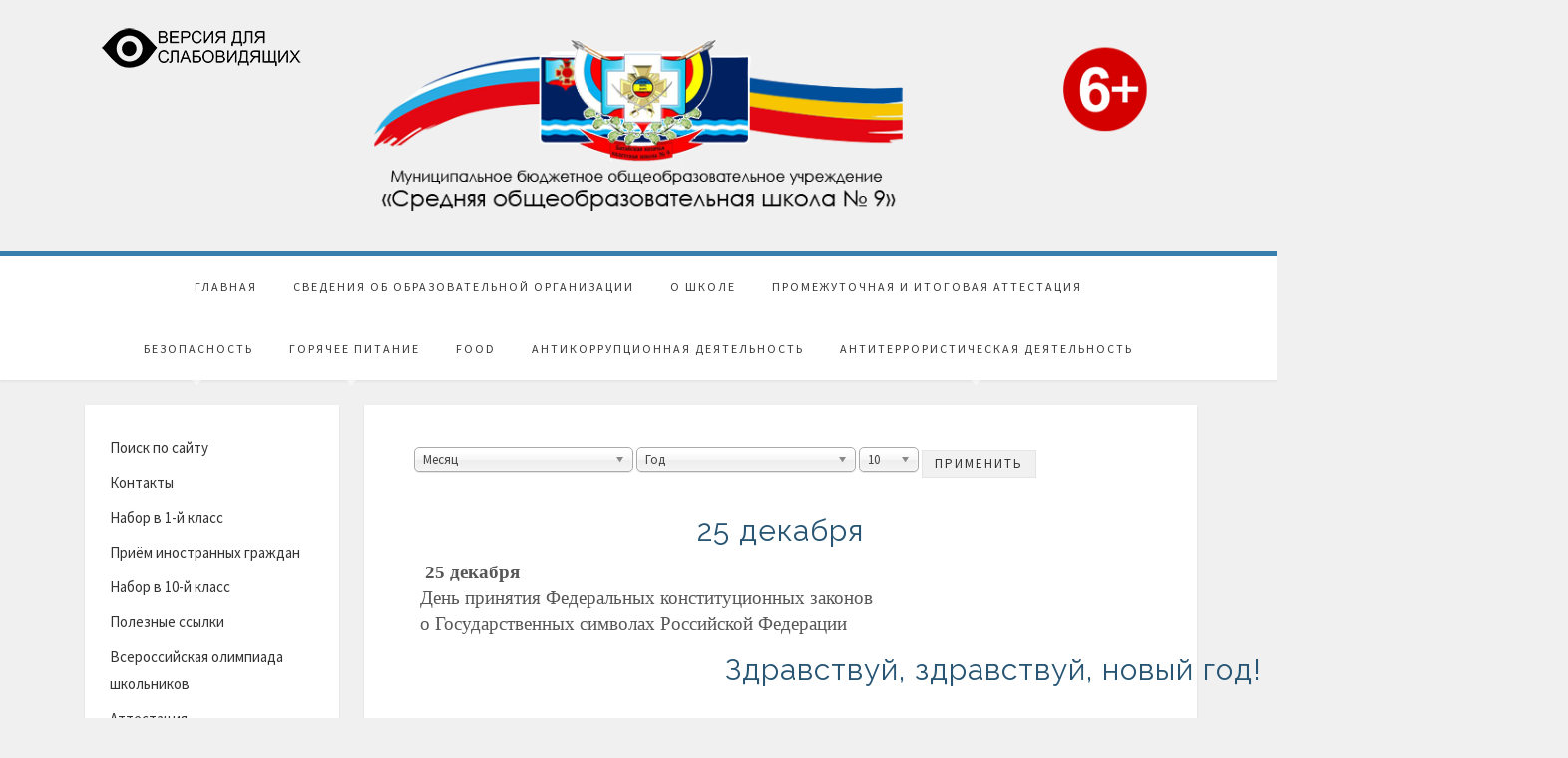

--- FILE ---
content_type: text/html; charset=utf-8
request_url: https://bat-sc9.ru/o-shkole/novosti?start=10
body_size: 9521
content:

 
<!DOCTYPE html>
<html xmlns="http://www.w3.org/1999/xhtml" xml:lang="ru-ru" lang="ru-ru" >
<head>
<base href="https://bat-sc9.ru/o-shkole/novosti" />
	<meta http-equiv="content-type" content="text/html; charset=utf-8" />
	<meta name="description" content="Добро пожаловать на официальный сайт МБОУ &quot;Средняя общеобразовательная школа №9&quot; города Батайска. " />
	<meta name="generator" content="Joomla! - Open Source Content Management" />
	<title>Новости</title>
	<link href="/templates/j51_scarlett/favicon.ico" rel="shortcut icon" type="image/vnd.microsoft.icon" />
	<link href="/media/jui/css/chosen.css?21cae0014251158229ae8bf6fe200e7a" rel="stylesheet" type="text/css" />
	<link href="/templates/j51_scarlett/css/bootstrap.css" rel="stylesheet" type="text/css" />
	<link href="/templates/j51_scarlett/css/typo.css" rel="stylesheet" type="text/css" />
	<link href="/templates/j51_scarlett/css/jstuff.css" rel="stylesheet" type="text/css" />
	<link href="/templates/j51_scarlett/css/animate.css" rel="stylesheet" type="text/css" />
	<link href="/templates/j51_scarlett/css/vegas.css" rel="stylesheet" type="text/css" />
	<link href="/templates/j51_scarlett/css/hover.css" rel="stylesheet" type="text/css" />
	<link href="/templates/j51_scarlett/css/font-awesome.css" rel="stylesheet" type="text/css" />
	<link href="/templates/j51_scarlett/css/nexus.css" rel="stylesheet" type="text/css" />
	<link href="/media/system/css/modal.css?21cae0014251158229ae8bf6fe200e7a" rel="stylesheet" type="text/css" />
	<script type="application/json" class="joomla-script-options new">{"csrf.token":"bf0078330bee98755226102e45151afc","system.paths":{"root":"","base":""}}</script>
	<script src="/media/jui/js/jquery.min.js?21cae0014251158229ae8bf6fe200e7a" type="text/javascript"></script>
	<script src="/media/jui/js/jquery-noconflict.js?21cae0014251158229ae8bf6fe200e7a" type="text/javascript"></script>
	<script src="/media/jui/js/jquery-migrate.min.js?21cae0014251158229ae8bf6fe200e7a" type="text/javascript"></script>
	<script src="/media/jui/js/chosen.jquery.min.js?21cae0014251158229ae8bf6fe200e7a" type="text/javascript"></script>
	<script src="/media/system/js/caption.js?21cae0014251158229ae8bf6fe200e7a" type="text/javascript"></script>
	<script src="/media/jui/js/bootstrap.min.js?21cae0014251158229ae8bf6fe200e7a" type="text/javascript"></script>
	<script src="/media/system/js/mootools-core.js?21cae0014251158229ae8bf6fe200e7a" type="text/javascript"></script>
	<script src="/media/system/js/core.js?21cae0014251158229ae8bf6fe200e7a" type="text/javascript"></script>
	<script src="/media/system/js/mootools-more.js?21cae0014251158229ae8bf6fe200e7a" type="text/javascript"></script>
	<script src="/media/system/js/modal.js?21cae0014251158229ae8bf6fe200e7a" type="text/javascript"></script>
	<script type="text/javascript">

	jQuery(function ($) {
		initChosen();
		$("body").on("subform-row-add", initChosen);

		function initChosen(event, container)
		{
			container = container || document;
			$(container).find("select").chosen({"disable_search_threshold":10,"search_contains":true,"allow_single_deselect":true,"placeholder_text_multiple":"\u0412\u0432\u0435\u0434\u0438\u0442\u0435 \u0438\u043b\u0438 \u0432\u044b\u0431\u0435\u0440\u0438\u0442\u0435 \u043d\u0435\u0441\u043a\u043e\u043b\u044c\u043a\u043e \u044d\u043b\u0435\u043c\u0435\u043d\u0442\u043e\u0432","placeholder_text_single":"\u0412\u044b\u0431\u0435\u0440\u0438\u0442\u0435 \u0437\u043d\u0430\u0447\u0435\u043d\u0438\u0435","no_results_text":"\u041d\u0438\u0447\u0435\u0433\u043e \u043d\u0435 \u043d\u0430\u0439\u0434\u0435\u043d\u043e."});
		}
	});
	jQuery(window).on('load',  function() {
				new JCaption('img.caption');
			});jQuery(function($){ initTooltips(); $("body").on("subform-row-add", initTooltips); function initTooltips (event, container) { container = container || document;$(container).find(".hasTooltip").tooltip({"html": true,"container": "body"});} });
		jQuery(function($) {
			SqueezeBox.initialize({});
			initSqueezeBox();
			$(document).on('subform-row-add', initSqueezeBox);

			function initSqueezeBox(event, container)
			{
				SqueezeBox.assign($(container || document).find('a.modal').get(), {
					parse: 'rel'
				});
			}
		});

		window.jModalClose = function () {
			SqueezeBox.close();
		};

		// Add extra modal close functionality for tinyMCE-based editors
		document.onreadystatechange = function () {
			if (document.readyState == 'interactive' && typeof tinyMCE != 'undefined' && tinyMCE)
			{
				if (typeof window.jModalClose_no_tinyMCE === 'undefined')
				{
					window.jModalClose_no_tinyMCE = typeof(jModalClose) == 'function'  ?  jModalClose  :  false;

					jModalClose = function () {
						if (window.jModalClose_no_tinyMCE) window.jModalClose_no_tinyMCE.apply(this, arguments);
						tinyMCE.activeEditor.windowManager.close();
					};
				}

				if (typeof window.SqueezeBoxClose_no_tinyMCE === 'undefined')
				{
					if (typeof(SqueezeBox) == 'undefined')  SqueezeBox = {};
					window.SqueezeBoxClose_no_tinyMCE = typeof(SqueezeBox.close) == 'function'  ?  SqueezeBox.close  :  false;

					SqueezeBox.close = function () {
						if (window.SqueezeBoxClose_no_tinyMCE)  window.SqueezeBoxClose_no_tinyMCE.apply(this, arguments);
						tinyMCE.activeEditor.windowManager.close();
					};
				}
			}
		};
		
	</script>

<link rel="stylesheet" type="text/css" href="//fonts.googleapis.com/css?family=Source+Sans+Pro:400,700&subset=latin" /> <link rel="stylesheet" type="text/css" href="//fonts.googleapis.com/css?family=Raleway:400,700&subset=latin" /> 
<meta name="viewport" content="width=device-width, initial-scale=1, maximum-scale=1"/>
<link rel="stylesheet" href="/templates/j51_scarlett/css/responsive.css" type="text/css" />
<style type="text/css">
@media only screen and (max-width: 1140px) {
.wrapper960 {
	width:100% !important;
}
}
@media only screen and (max-width: 1140px) {
#container_hornav-sticky-wrapper, #container_hornav {display:none !important;}
.slicknav_menu {display:block;}
}
</style>

<style type="text/css">
body, input, button, select, textarea {font-family:Source Sans Pro }
h1{font-family:Raleway }
h2{font-family:Raleway }
.module h3, .module_menu h3{font-family:Raleway; }
.hornav{font-family:Source Sans Pro }
h1.logo-text a{font-family: }




/*-- Typo --*/ 
body {color:#575757; font-size: 15px}
h2, h2 a:link, h2 a:visited {color: #275573 ; }
.module h3, .module_menu h3, h3 {color: #387fad }
a {color: #275573 }
hr:before {color: #275573 !important;}

/*-- Logo --*/ 
h1.logo-text a {
	color: ;
}
p.site-slogan {color:  }
.logo a {left:px}
.logo a {top:px}

/*-- Hornav --*/
.hornav ul li a  {color: #383838 }
.hornav ul ul li a  {color: #595959 }
.hornav ul ul {background-color: #ffffff }
.hornav ul ul:before {border-color: transparent transparent #ffffff transparent;}
#container_hornav {background-color: #ffffff;}

/* Layout */
.sidecol_a {width: 25% }
.sidecol_b {width: 25% }

.maincontent {padding: 50px 50px 30px;}

#content_remainder {width:75% }


.sidecol_a {float:left; }
.sidecol_b {float:right; }
#content_remainder {float:left;}

@media only screen and (max-width: px) {
	.vegas-slide-inner {
		background-size: cover !important;
	}
}

/* Wrapper Width */
.wrapper960, .backgrounds .content_background {width: 1140px ;}

/* Button Colour */
.btn, .btn-group.open .btn.dropdown-toggle, .input-append .add-on, .input-prepend .add-on, .pager.pagenav a, .btn-primary:active, 
.btn-primary.active, .btn-primary.disabled, .btn-primary[disabled], .btn:hover, .slidesjs-next.slidesjs-navigation, .slidesjs-previous.slidesjs-navigation,
.search .icon-search {
	color: #387fad;
}
.header-1 ul.menu a:hover {color: #387fad}
.btn:hover, .readmore .btn:hover, .dropdown-toggle:hover, .search .icon-search:hover, .search .button:hover {background-color: #275573; color: #ffffff;}
.dropdown-toggle, .label-info[href], .badge-info[href], #mc-embedded-subscribe:hover, .tagspopular a:hover  {
	background-color: #387fad;
} 
.tags .label-info[href] {
	background-color: transparent;
	color: #387fad;
}
.owl-theme .owl-controls .owl-buttons div {
	color: #387fad !important;
}

/* Colors */
.slicknav_menu {background:#275573}
.slicknav_btn {background:rgba(0,0,0,0.35)}
body {background-color: #f0f0f0;}
.sidecol_a .module, .sidecol_b .module {
	background-color: #ffffff;
}
#container_header {background-color: rgba(240,240,240, 1);}
#container_hornav, #container_slideshow {
	border-color: #387fad;
}
#container_top1_modules {
	background-color: rgba(31,46,56, 1);
}
#container_top2_modules {
	background-color: rgba(255,255,255, 1);
}
#container_top3_modules {
	background-color: rgba(242,242,242, 1);
}
#container_main .maincontent {
	background-color: rgba(255,255,255, 1 );
}
#container_bottom1_modules {
	background-color: rgba(255,255,255, 1 );
}
#container_bottom2_modules {
	background-color: rgba(245,245,245, 1 );
}
#container_base, #container_footermenu, #container_copyright {
	background-color: rgba(19,26,31, 1 );
}
/* Responsive Options */

								
		@media only screen and ( max-width: 767px ) {
	.showcase {display:inline;}
	.mobile_showcase {display:none;}
	}
	/* Custom Reponsive CSS */
   
   

 /* Module Container Padding */







 /* Module Container Padding */
#container_top1_modules .wrapper960 {width:100%;}

#container_top2_modules .wrapper960 {width:100%;}

#container_top3_modules .wrapper960 {width:100%;}

#container_bottom1_modules .wrapper960 {width:100%;}

#container_bottom2_modules .wrapper960 {width:100%;}

#container_base1_modules .wrapper960 {width:100%;}

#container_base2_modules .wrapper960 {width:100%;}

/* Misc */

/*--Load Custom Css Styling--*/

</style>


<!-- Modernizr-->
<script type="text/javascript" src="/templates/j51_scarlett/js/modernizr.custom.js" charset="utf-8"></script>
<!-- Animate on Scroll-->
<script type="text/javascript">
    Modernizr.load({  
      test: Modernizr.touch,  
      yep : '', 
      nope: '/templates/j51_scarlett/js/jquery.visible.js'  
    });  
</script>
<!-- Sticky Div -->
<script type="text/javascript" src="/templates/j51_scarlett/js/jquery.sticky.js" charset="utf-8"></script>
  <script type="text/javascript" >
    jQuery(window).load(function(){
      jQuery("#container_hornav").sticky({ topSpacing: 0 });
    });
 </script>


<!-- Hornav Responsive Menu -->
<script type="text/javascript" src="/templates/j51_scarlett/js/responsive-nav/responsive-nav.js" charset="utf-8"></script>


<!-- Load scripts.js -->
<script type="text/javascript" src="/templates/j51_scarlett/js/scripts.js" charset="utf-8"></script>



<!-- <link rel="stylesheet" href="http://basehold.it/27"> -->


</head>
<body class=""> 
		<div id="container_header" class="j51container">
			<div id="header" class="wrapper960">
				
<div id="logo">
  <div class="logo"> <a href="/index.php" title="">
            <img class="logo-image" src="/images/logo.png" alt="Logo" />
        </a> 
  </div>
</div>
				<div id="socialmedia">   
    <ul id="navigation">
           
         
         
         
         
         
         
         
         
         
         
         
         
         
         
         
            </ul>
</div>  		        		        <div class="header-1">
		            

<div class="custom"  >
	<a href="/?template=accessibility"><img src="/images/33as.png"></a></div>

		        </div>
		        		        			</div>			
		</div>
		
		<div id="container_hornav">
			<div class="wrapper960">
				
    <div class="hornavmenu">
                            <div class="hornav">
                    
<ul class="menu" id="moomenu">
<li class="item-101 deeper parent"><a href="/" >Главная</a><ul><li class="item-202"><a href="/home/vizitnaya-kartochka" >Визитная карточка</a></li><li class="item-203"><a href="/home/istoriya-shkoly" >История школы</a></li></ul></li><li class="item-102 deeper parent"><a href="/osnovnye-svedeniya" >Сведения об образовательной организации</a><ul><li class="item-122"><a href="/osnovnye-svedeniya/osnovnye-svedeniya-ob-oo" >Основные сведения </a></li><li class="item-123"><a href="/osnovnye-svedeniya/struktura-i-organy-upravleniya" >Структура и органы управления</a></li><li class="item-165"><a href="/osnovnye-svedeniya/obrazovanie" >Образование  </a></li><li class="item-124"><a href="/osnovnye-svedeniya/dokumenty" >Документы</a></li><li class="item-167"><a href="/osnovnye-svedeniya/rukovodstvo-pedagogicheskij-sostav" >Руководство</a></li><li class="item-231"><a href="/osnovnye-svedeniya/pedagogicheskij-sostav" >Педагогический состав</a></li><li class="item-168"><a href="/osnovnye-svedeniya/materialno-tekhnicheskoe-obespechenie-i-osnashchjonnost" >МАТЕРИАЛЬНО-ТЕХНИЧЕСКОЕ ОБЕСПЕЧЕНИЕ И ОСНАЩЁННОСТЬ И ДОСТУПНАЯ СРЕДА</a></li><li class="item-169"><a href="/osnovnye-svedeniya/platnye-obrazovatelnye-uslugi" >Платные образовательные услуги</a></li><li class="item-170"><a href="/osnovnye-svedeniya/finansovo-khozyajstvennaya-deyatelnost" >Финансово-хозяйственная деятельность</a></li><li class="item-173"><a href="/osnovnye-svedeniya/vakantnye-mesta-dlya-prijoma-perevoda" >Вакантные места для приёма (перевода)</a></li><li class="item-174"><a href="/osnovnye-svedeniya/stipendii-i-inye-vidy-materialnoj-podderzhki" >Стипендии и иные виды материальной поддержки</a></li><li class="item-195"><a href="/osnovnye-svedeniya/mezhdunarodnoe-sotrudnichestvo" >Международное сотрудничество</a></li><li class="item-215"><a href="/osnovnye-svedeniya/organizatsiya-pitaniya-v-obrazovatelnoj-organizatsii" >Организация  питания в образовательной организации</a></li><li class="item-166"><a href="/osnovnye-svedeniya/obrazovatelnye-standarty" >Образовательные стандарты</a></li></ul></li><li class="item-103 active deeper parent"><a href="/o-shkole" >О школе</a><ul><li class="item-189"><a href="/o-shkole/shkola-rodnoj-kultury" >Школа Родной культуры</a></li><li class="item-104"><a href="/o-shkole/vospitanie" >Воспитание</a></li><li class="item-105"><a href="/o-shkole/innovatsionnaya-deyatelnost" >Инновационная деятельность</a></li><li class="item-179"><a href="/o-shkole/publichnyj-otchjot" >публичный отчёт  </a></li><li class="item-180"><a href="/o-shkole/biblioteka" >Библиотека</a></li><li class="item-182"><a href="/o-shkole/istoriya-shkoly" >История школы</a></li><li class="item-183 current active"><a href="/o-shkole/novosti" >Новости</a></li><li class="item-192"><a href="/o-shkole/shkolnyj-sportivnyj-klub" >Школьный спортивный клуб  </a></li><li class="item-217"><a href="/o-shkole/shtab-vospitatelnoj-raboty" >Штаб воспитательной работы</a></li></ul></li><li class="item-108 deeper parent"><a href="/promezhutochnaya-i-itogovaya-attestatsiya" >Промежуточная и итоговая аттестация</a><ul><li class="item-109"><a href="/promezhutochnaya-i-itogovaya-attestatsiya/vpr" >ВПР</a></li><li class="item-110"><a href="/promezhutochnaya-i-itogovaya-attestatsiya/oge" >ОГЭ</a></li><li class="item-111"><a href="/promezhutochnaya-i-itogovaya-attestatsiya/ege" >ЕГЭ</a></li><li class="item-172"><a href="/promezhutochnaya-i-itogovaya-attestatsiya/informatsionnye-materialy" >ИНФОРМАЦИОННЫЕ МАТЕРИАЛЫ</a></li><li class="item-214"><a href="/promezhutochnaya-i-itogovaya-attestatsiya/shsoko" >ШСОКО</a></li><li class="item-227"><a href="/promezhutochnaya-i-itogovaya-attestatsiya/itogovoe-sochinenie-11-klass" >Итоговое сочинение 11 класс</a></li><li class="item-228"><a href="/promezhutochnaya-i-itogovaya-attestatsiya/itogovoe-sobesedovanie-9-klass" >Итоговое собеседование 9 класс</a></li><li class="item-232"><a href="/promezhutochnaya-i-itogovaya-attestatsiya/novosti-gia" >Новости ГИА</a></li></ul></li><li class="item-171 deeper parent"><a href="/bezopasnost" >Безопасность  </a><ul><li class="item-181"><a href="/bezopasnost/informatsionnaya-bezopasnost" >Информационная безопасность</a></li></ul></li><li class="item-190 deeper parent"><a href="/organizatsiya-pitaniya" >Горячее питание</a><ul><li class="item-196"><a href="/organizatsiya-pitaniya/besplatnoe-goryachee-pitanie-dlya-1-4-klassov" >Бесплатное горячее питание для 1- 4 классов</a></li><li class="item-197"><a href="/organizatsiya-pitaniya/lgotnoe-pitanie" >Льготное питание</a></li><li class="item-198"><a href="/organizatsiya-pitaniya/menyu" >Меню</a></li><li class="item-199"><a href="/organizatsiya-pitaniya/roditelskij-kontrol" >Родительский контроль</a></li><li class="item-200"><a href="/organizatsiya-pitaniya/goryachie-linii" >Горячие линии</a></li><li class="item-206"><a href="/organizatsiya-pitaniya/munitsipalnyj-poryadok-obespecheniya-pitaniem-obuchayushchikhsya" >Муниципальный порядок обеспечения питанием обучающихся</a></li><li class="item-207"><a href="/organizatsiya-pitaniya/programma-proizvodstvennogo-kontrolya" >Программа производственного контроля</a></li></ul></li><li class="item-205"><a href="/food" >Food </a></li><li class="item-106"><a href="/antikorruptsionnaya-deyatelnost" >Антикоррупционная деятельность</a></li><li class="item-107 deeper parent"><a href="/antiterroristicheskaya-deyatelnost" >Антитеррористическая деятельность</a><ul><li class="item-229"><a href="/antiterroristicheskaya-deyatelnost/profilaktika-ekstremizma-i-terrorizma" >Профилактика экстремизма и терроризма</a></li></ul></li></ul>

                </div>
                </div>
    <div class="clear"></div>




	        </div>
		</div>

		
		
		
	    
		<div id="container_main" class="j51container"><div class="wrapper960">
		

<!--Setting up Layout for MainContent and Side Columns. Check to see if modules are enabled or disabled in the sidecolumns-->

<div id ="main" class="block_holder">

<!--Sidecol & content background -->  
    <div class="backgrounds">
                   <div class="sidecol_a">
            </div>
         

        
        <div class="content_remainder"></div>
    </div>
<!--End Sidecol & content background -->  

<!--Side Columns Layout-->                          
    <div id="sidecol_a" class="side_margins sidecol_a">
        <div class="sidecol_block">
            
		<div class="module ">
			<div class="module_surround">
								<div class="module_content">
				
<ul class="menu">
<li class="item-209"><a href="/poisk-po-sajtu" >Поиск по сайту</a></li><li class="item-112"><a href="/kontakty" >Контакты</a></li><li class="item-113"><a href="/nabor-v-1-j-klass" >Набор в 1-й класс</a></li><li class="item-233"><a href="/prijom-inostrannykh-grazhdan" >Приём иностранных граждан</a></li><li class="item-114"><a href="/nabor-v-10-j-klass" >Набор в 10-й класс</a></li><li class="item-115"><a href="/poleznye-ssylki" >Полезные ссылки</a></li><li class="item-226"><a href="/vserossijskaya-olimpiada-shkolnikov" >Всероссийская олимпиада школьников</a></li><li class="item-218"><a href="/attestatsiya" >Аттестация</a></li><li class="item-212"><a href="/vakantnye-mesta-sotrudnikov-oo" >Вакантные места сотрудников ОО</a></li><li class="item-216"><a href="/shkolnyj-teatr" >Школьный театр</a></li><li class="item-117"><a href="/fotogalereya" >Фотогалерея</a></li><li class="item-184"><a href="/ura-kanikuly" >Ура - каникулы!</a></li><li class="item-191"><a href="/v-pomoshch-roditelyam" >В помощь родителям </a></li><li class="item-201"><a href="/stranichka-zdorovya" >Страничка здоровья</a></li><li class="item-210 deeper parent"><a href="/deyatelnost" >Деятельность</a><ul><li class="item-221"><a href="/deyatelnost/dopolnitelnoe-obrazovanie" >Дополнительное образование</a></li><li class="item-211"><a href="/deyatelnost/otdykh-ozdorovlenie-detej" >Отдых оздоровление детей</a></li><li class="item-193"><a href="/deyatelnost/distantsionnoe-obuchenie" >Дистанционное обучение</a></li><li class="item-208"><a href="/deyatelnost/nastavnichestvo" >Наставничество</a></li><li class="item-204"><a href="/deyatelnost/psikhologicheskaya-sluzhba" >Психологическая служба</a></li><li class="item-234"><a href="/deyatelnost/inklyuzivnoe-obrazovanie" >Инклюзивное обучение</a></li></ul></li><li class="item-213"><a href="/pamyatki-dlya-roditelej" >Памятки для родителей</a></li><li class="item-220"><a href="/chasto-zadavaemye-voprosy" >Часто задаваемые вопросы</a></li><li class="item-230"><a href="/deyatelnost-ppo" >Деятельность ППО</a></li></ul>
				</div> 
			</div>
		</div>
	
        </div>
    </div>
       
    
<!--End Side Columns Layout-->

<!--Find Content width and show component area-->
<div id="content_remainder" class="side_margins content_remainder">

    <!--Modules ContentTop-->
        
        <!--End Modules ContentTop-->

        <div class="maincontent">
                <div class="message">
                                            <div id="system-message-container">
	</div>

                                    </div>
            <div class="archive">
<form id="adminForm" action="/o-shkole/novosti" method="post" class="form-inline">
	<fieldset class="filters">
	<div class="filter-search">
		
		<select id="month" name="month" size="1" class="inputbox">
	<option value="" selected="selected">Месяц</option>
	<option value="1">янв</option>
	<option value="2">фев</option>
	<option value="3">март</option>
	<option value="4">апр</option>
	<option value="5">мая</option>
	<option value="6">июнь</option>
	<option value="7">июль</option>
	<option value="8">авг</option>
	<option value="9">сен</option>
	<option value="10">окт</option>
	<option value="11">нояб</option>
	<option value="12">дек</option>
</select>
		<select id="year" name="year" size="1" class="inputbox">
	<option value="" selected="selected">Год</option>
	<option value="2020">2020</option>
	<option value="2021">2021</option>
	<option value="2022">2022</option>
	<option value="2023">2023</option>
</select>
		<select id="limit" name="limit" class="inputbox input-mini" size="1" onchange="this.form.submit()">
	<option value="5">5</option>
	<option value="10" selected="selected">10</option>
	<option value="15">15</option>
	<option value="20">20</option>
	<option value="25">25</option>
	<option value="30">30</option>
	<option value="50">50</option>
	<option value="100">100</option>
	<option value="0">Все</option>
</select>

		<button type="submit" class="btn btn-primary" style="vertical-align: top;">Применить</button>
		<input type="hidden" name="view" value="archive" />
		<input type="hidden" name="option" value="com_content" />
		<input type="hidden" name="limitstart" value="0" />
	</div>
	<br />
	</fieldset>

	
<div id="archive-items">
					<div class="row0" itemscope itemtype="https://schema.org/Article">
			<div class="page-header">
				<h2 itemprop="headline">
											<a href="/o-shkole/novosti/9-novosti/762-25-dekabrya" itemprop="url">
							25 декабря						</a>
									</h2>

								
							</div>
				
									<div class="intro" itemprop="articleBody"> <table style="width: 1020px; height: 361px;">
<tbody>
<tr>
<td>&nbsp;<img src="/images/foto/novosty/2022-2023/12-02/12.25.png" alt="12.25" /></td>
<td><strong><span style="font-family: 'times new roman', times; font-size: 14pt;">&nbsp;25 декабря&nbsp; &nbsp; &nbsp; &nbsp; &nbsp; &nbsp; &nbsp;&nbsp;</span></strong>
<p style="text-align: justify;"><span style="font-family: 'times new roman', times; font-size: 14pt;">День принятия Федеральных конституционных законов</span><br /><span style="font-family: 'times new roman', times; font-size: 14pt;">о Государственных символах Российской Федерации</span></p>
<p style="text-align:</td></tr></tbody></table>... </div>
		
							</div>
					<div class="row1" itemscope itemtype="https://schema.org/Article">
			<div class="page-header">
				<h2 itemprop="headline">
											<a href="/o-shkole/novosti/9-novosti/761-zdravstvuj-zdravstvuj-novyj-god" itemprop="url">
							Здравствуй, здравствуй, новый год!						</a>
									</h2>

								
							</div>
				
									<div class="intro" itemprop="articleBody"> <table style="width: 790px; height: 217px;">
<tbody>
<tr>
<td>&nbsp;<img src="/images/foto/novosty/2022-2023/12-02/12.23.png" alt="12.23" /></td>
<td style="text-align: justify;">&nbsp;<span style="font-family: 'times new roman', times; font-size: 14pt;">Ежегодный проект "Новогодняя фантазия" объединяет всех: и детей, и родителей, и педагогов. Так мы вместе создаём праздничное настроение и приближает самый любимый</span></td></tr></tbody></table>... </div>
		
							</div>
					<div class="row0" itemscope itemtype="https://schema.org/Article">
			<div class="page-header">
				<h2 itemprop="headline">
											<a href="/o-shkole/novosti/9-novosti/760-vnuki-po-perepiske" itemprop="url">
							Внуки по переписке						</a>
									</h2>

								
							</div>
				
									<div class="intro" itemprop="articleBody"> <table style="width: 868px; height: 341px;">
<tbody>
<tr>
<td>&nbsp;<img src="/images/foto/novosty/2022-2023/12-02/12.21.png" alt="12.21" /></td>
<td>&nbsp;
<p style="text-align: justify;"><span style="font-family: 'times new roman', times; font-size: 14pt;">21 декабря ребята нашей школы приняли участие в акции "Внуки по переписке".</span></p>
<p style="text-align: justify;"><span style="font-family: 'times new roman', times; font-size: 14pt;">📮Через</span></p></td></tr></tbody></table>... </div>
		
							</div>
					<div class="row1" itemscope itemtype="https://schema.org/Article">
			<div class="page-header">
				<h2 itemprop="headline">
											<a href="/o-shkole/novosti/9-novosti/759-vmeste-my-sila" itemprop="url">
							Вместе мы - сила						</a>
									</h2>

								
							</div>
				
									<div class="intro" itemprop="articleBody"> <table style="width: 947px; height: 503px;">
<tbody>
<tr>
<td>&nbsp;<img src="/images/foto/novosty/2022-2023/12-02/12.18.png" alt="12.18" /></td>
<td style="text-align: justify;"><span style="font-family: 'times new roman', times; font-size: 14pt;">&nbsp;Совсем скоро Новый год - время подарков и чудес! Ребята, родители и педагоги школы собрали посылки солдатам - участникам СВО. Это сладости, чай, консервы, тёплые</span></td></tr></tbody></table>... </div>
		
							</div>
					<div class="row0" itemscope itemtype="https://schema.org/Article">
			<div class="page-header">
				<h2 itemprop="headline">
											<a href="/o-shkole/novosti/9-novosti/745-posvyashchenie-v-mariinki" itemprop="url">
							Посвящение в Мариинки						</a>
									</h2>

								
							</div>
				
									<div class="intro" itemprop="articleBody"> <table style="width: 816px; height: 244px;">
<tbody>
<tr>
<td>&nbsp;<img src="/images/foto/novosty/2022-2023/octyabr_22/27.png" alt="27" /></td>
<td style="text-align: justify;"><span style="font-family: 'times new roman', times; font-size: 14pt;">&nbsp;16 декабря в школе прошло торжественное мероприятие "Посвящение в мариинки" для учениц 5-6 классов. По традиции праздник посетила Императрица Мария Фёдоровна,</span></td></tr></tbody></table>... </div>
		
							</div>
					<div class="row1" itemscope itemtype="https://schema.org/Article">
			<div class="page-header">
				<h2 itemprop="headline">
											<a href="/o-shkole/novosti/9-novosti/744-12-dekabrya" itemprop="url">
							12 декабря						</a>
									</h2>

								
							</div>
				
									<div class="intro" itemprop="articleBody"> <table style="width: 903px; height: 382px;">
<tbody>
<tr>
<td style="text-align: justify;"><span style="font-family: 'times new roman', times; font-size: 14pt;">&nbsp;Сегодня 12 декабря - День Конституции Российской Федерации.</span><br /><span style="font-family: 'times new roman', times; font-size: 14pt;">Кадеты нашей школы были удостоены почётной</span></td></tr></tbody></table>... </div>
		
							</div>
					<div class="row0" itemscope itemtype="https://schema.org/Article">
			<div class="page-header">
				<h2 itemprop="headline">
											<a href="/o-shkole/novosti/9-novosti/743-den-geroev-otechestva" itemprop="url">
							День героев Отечества						</a>
									</h2>

								
							</div>
				
									<div class="intro" itemprop="articleBody"> <table style="width: 852px; height: 512px;">
<tbody>
<tr>
<td>&nbsp;&nbsp;<img src="/images/foto/novosty/2022-2023/octyabr_22/25.png" alt="25" /></td>
<td>&nbsp;
<p style="text-align: justify;"><span style="font-family: 'times new roman', times; font-size: 14pt;">⭐️9 декабря День Героев Отечесства</span><br /><span style="font-family: 'times new roman', times; font-size: 14pt;">🎤Представители 5-10 классов приняли участие в Открытом онлайн</span></p></td></tr></tbody></table>... </div>
		
							</div>
					<div class="row1" itemscope itemtype="https://schema.org/Article">
			<div class="page-header">
				<h2 itemprop="headline">
											<a href="/o-shkole/novosti/9-novosti/742-sorevnovaniya-po-strelbe" itemprop="url">
							Соревнования по стрельбе						</a>
									</h2>

								
							</div>
				
									<div class="intro" itemprop="articleBody"> <table style="width: 774px; height: 398px;">
<tbody>
<tr>
<td>&nbsp;&nbsp;<img src="/images/foto/novosty/2022-2023/octyabr_22/24.png" alt="24" /></td>
<td><span style="font-family: 'times new roman', times; font-size: 14pt;">&nbsp;8 декабря состоялись городские соревнования по стрельбе из пневматической винтовки, в которых команда нашей школы заняла 1 место.</span><br /><span</td></tr></tbody></table>... </div>
		
							</div>
					<div class="row0" itemscope itemtype="https://schema.org/Article">
			<div class="page-header">
				<h2 itemprop="headline">
											<a href="/o-shkole/novosti/9-novosti/741-den-volontjorov" itemprop="url">
							День волонтёров						</a>
									</h2>

								
							</div>
				
									<div class="intro" itemprop="articleBody"> <table style="width: 757px; height: 408px;">
<tbody>
<tr>
<td>&nbsp;&nbsp;<img src="/images/foto/novosty/2022-2023/octyabr_22/21.png" alt="21" /></td>
<td style="text-align: justify;">&nbsp;<span style="font-family: 'times new roman', times; font-size: 14pt;">📜Ежегодно 5 декабря в России отмечается День Добровольца(волонтёра) установленный Указом Президента РФ N572 от 27 ноября 2017.</span><br /><span style="font-family:</td></tr></tbody></table>... </div>
		
							</div>
					<div class="row1" itemscope itemtype="https://schema.org/Article">
			<div class="page-header">
				<h2 itemprop="headline">
											<a href="/o-shkole/novosti/9-novosti/740-test-po-istorii" itemprop="url">
							Тест по истории						</a>
									</h2>

								
							</div>
				
									<div class="intro" itemprop="articleBody"> <table style="width: 785px; height: 328px;">
<tbody>
<tr>
<td>&nbsp;&nbsp;<img src="/images/foto/novosty/2022-2023/octyabr_22/20.png" alt="20" /></td>
<td style="text-align: justify;"><span style="font-family: 'times new roman', times; font-size: 14pt;">&nbsp;2 декабря 2022 года, накануне Дня Неизвестного солдата в России, учащиеся, родители и педколлектив МБОУ СОШ №9 приняли активное участие в работе площадки Международной</span></td></tr></tbody></table>... </div>
		
							</div>
	</div>
<div class="pagination">
	<p class="counter"> Страница 2 из 16 </p>
	<ul>
	<li class="pagination-start"><a title="В начало" href="/o-shkole/novosti" class="hasTooltip pagenav">В начало</a></li>
	<li class="pagination-prev"><a title="Назад" href="/o-shkole/novosti" class="hasTooltip pagenav">Назад</a></li>
			<li><a href="/o-shkole/novosti" class="pagenav">1</a></li>			<li><span class="pagenav">2</span></li>			<li><a href="/o-shkole/novosti?start=20" class="pagenav">3</a></li>			<li><a href="/o-shkole/novosti?start=30" class="pagenav">4</a></li>			<li><a href="/o-shkole/novosti?start=40" class="pagenav">5</a></li>			<li><a href="/o-shkole/novosti?start=50" class="pagenav">6</a></li>			<li><a href="/o-shkole/novosti?start=60" class="pagenav">7</a></li>			<li><a href="/o-shkole/novosti?start=70" class="pagenav">8</a></li>			<li><a href="/o-shkole/novosti?start=80" class="pagenav">9</a></li>			<li><a href="/o-shkole/novosti?start=90" class="pagenav">10</a></li>		<li class="pagination-next"><a title="Вперед" href="/o-shkole/novosti?start=20" class="hasTooltip pagenav">Вперед</a></li>
	<li class="pagination-end"><a title="В конец" href="/o-shkole/novosti?start=150" class="hasTooltip pagenav">В конец</a></li>
</ul>
</div>
</form>
</div>
 <div class="clear"></div>
        </div>

    <!--Modules ContentBottom-->
                        
        <!--End Modules ContentBottom-->

</div>
<div class="clear"></div>
<!--End Content width and show component area-->
           
            

</div>
<div class="clear"></div>		</div></div>

		
				<div class="clearfix"></div>

		
<div id="container_base" class="j51container">
	<div class="wrapper960">
		<div id ="base1_modules" class="block_holder">
											
				
		</div>
		<div id ="base2_modules" class="block_holder">
						
											
		
				
		<div id="container_footermenu" class="j51container">
					<div id="footermenu">
				 
<ul class="menu">
<li class="item-101 parent"><a href="/" >Главная</a></li><li class="item-102 parent"><a href="/osnovnye-svedeniya" >Сведения об образовательной организации</a></li><li class="item-103 active parent"><a href="/o-shkole" >О школе</a></li><li class="item-108 parent"><a href="/promezhutochnaya-i-itogovaya-attestatsiya" >Промежуточная и итоговая аттестация</a></li><li class="item-171 parent"><a href="/bezopasnost" >Безопасность  </a></li><li class="item-190 parent"><a href="/organizatsiya-pitaniya" >Горячее питание</a></li><li class="item-205"><a href="/food" >Food </a></li><li class="item-106"><a href="/antikorruptsionnaya-deyatelnost" >Антикоррупционная деятельность</a></li><li class="item-107 parent"><a href="/antiterroristicheskaya-deyatelnost" >Антитеррористическая деятельность</a></li></ul>
				 <div class="clear"></div>
			</div>
				<div class="clear"></div>
		</div>
		<div id="container_copyright" class="j51container">
				<div id="copyright">
					<p>(c) МБОУ "Средняя общеобразовательная школа №9"</p>
				</div>
				<div class="clear"></div>
		</div>

		</div>
	</div>
</div>

	</div>
	

<!-- Vegas Background Slideshow -->
<script type="text/javascript" src="/templates/j51_scarlett/js/jquery.vegas.js" charset="utf-8"></script>
<script type="text/javascript">
(function($) {"use strict";
    $(document).ready(function() {
        $('#vegas-slideshow').vegas({
            delay: ,
            timer: false,
            slides: [
                        ]
        });
    });
})(jQuery);
</script>

</body> 
</html>